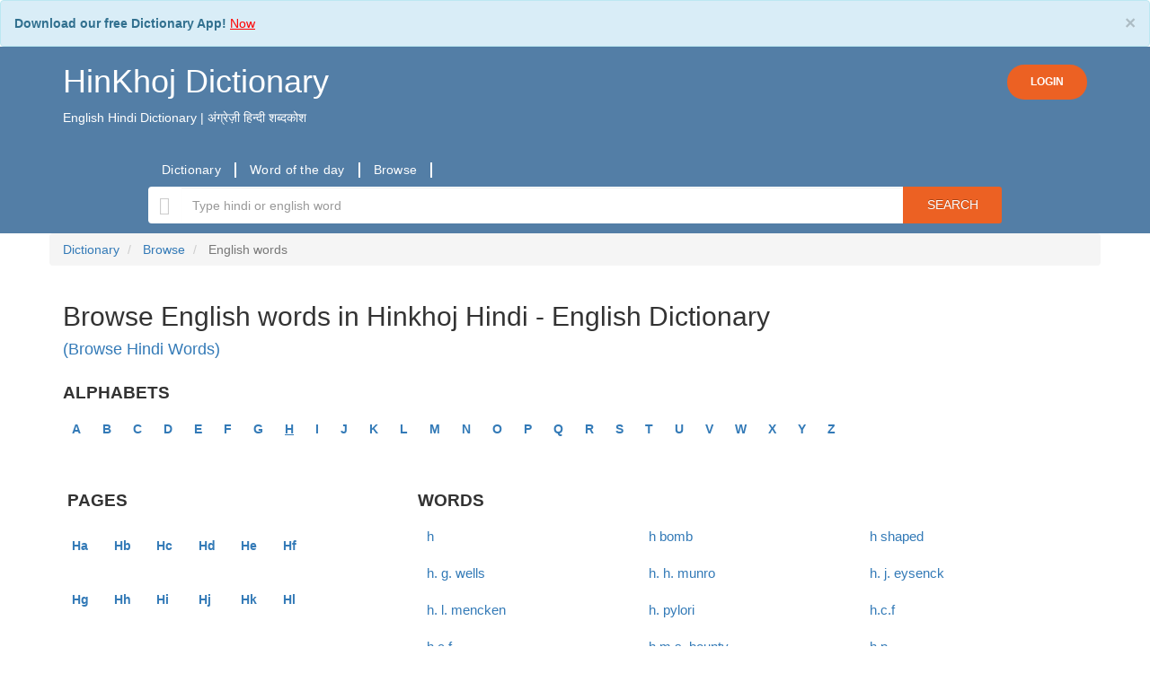

--- FILE ---
content_type: text/html; charset=utf-8
request_url: https://hinkhojdictionary.com/browse/english-hindi/list_h.php
body_size: 10558
content:
<!DOCTYPE html>
<html lang="en" xmlns="http://www.w3.org/1999/xhtml">
<head>
        <!-- Global site tag (gtag.js) - Google Analytics -->
<script async src="https://www.googletagmanager.com/gtag/js?id=UA-173588034-1">
gtag('config', 'AW-610435766');
</script>
<script>
  window.dataLayer = window.dataLayer || [];
  function gtag(){dataLayer.push(arguments);}
  gtag('js', new Date());

  gtag('config', 'UA-173588034-1');
</script>
<style type="text/css">
  .alert-info {
    margin-bottom:0;
}
</style>

        <meta http-equiv="content-type" content="text/html; charset=utf-8" />
        <!--[if IE]><meta http-equiv="X-UA-Compatible" content="IE=edge,chrome=1"><![endif]-->
        <meta name="viewport" content="width=device-width, initial-scale=1.0">
        <meta name="google" value="notranslate">
        <title>Hinkhoj Dictionary - Browse English words starting with h- Page 1</title>

                <meta name="theme-color" content="#000000"/>
                        <link rel="canonical" href="https://hinkhojdictionary.com/browse/english-hindi/list_h.php" />
                <meta name='robots' content='index,follow'>
        
        <meta name="description" content="Browse english words and its hindi meaning starting with letter h. Page 1 " />
        
        <link rel="shortcut icon" href="https://dfkavnh3s7cca.cloudfront.net/favicon.ico" />
        <meta property="fb:app_id" content="109914312399810"/>
        <meta name="author" content="HinkhojDictionary.com">
        <meta name="google-play-app" content="app-id=HinKhoj.Dictionary">
        <meta name="twitter:site" content="@Hinkhoj_Dictnry">
        <meta property="fb:pages" content="100549145081976">
        <link rel="apple-touch-icon" href="https://dfkavnh3s7cca.cloudfront.net/images/app-icon.png">
        
                        
                                                <link rel="stylesheet" type="text/css" href='https://dfkavnh3s7cca.cloudfront.net/css/bootstrap.min.css' />
                        
                
        
        
        <style scoped>
                @font-face {
                        font-family: 'Roboto';
                        font-display: fallback;
                        src: local('Roboto Regular'), local('Roboto-Regular'), url(https://fonts.gstatic.com/s/roboto/v15/Fcx7Wwv8OzT71A3E1XOAjvesZW2xOQ-xsNqO47m55DA.woff2) format('woff2');
                        }
                          body {
                                font-family: 'Roboto', sans-serif;
                          }
        </style>

        <script type="text/javascript" src="https://dfkavnh3s7cca.cloudfront.net/js/jquery-3.5.1.min.js"></script>

        <!--header style begin -->
        <style type="text/css">
                body{
                        overflow-x: hidden !important;
                }
                .background_color {
                        background-color: #ffffff;
                }
                .shrinkheader {
                        /*position: fixed;*/
                        width: 100%;
                        z-index: 1000;
                        top: 0;
                        left: 0;
                        background-color: #537ea6;
                        transition: left .3s ease-in-out;
                }
                .header-top, .brand-name{
                        color: #ffffff !important;
                }
                .brand-name-mob{
                        color: #ffffff !important;
                        font-size: 24px !important;
                }
        </style>
        <!--header style end -->

<style>
        .login-button, .login-button:active, .login-button:focus  {
                background-color: #ec6123;
                color: #fff;
                padding: 10px 25px;
                border-radius: 30px;
                font-size: 12px;
                font-weight: 600;
        }
        #loginModal .modal-content{
                text-align: center !important;
                /*min-height: 350px;*/
                /*padding: 20px 30px;*/
        }
        #loginModal .modal-header{
                border-bottom: none;
        }
        #loginModal .modal-footer{
                color: #bbbbbb;
                text-align: center;
                text-align: -webkit-center;
                text-align: -moz-center;
        }
        .social-buttons{
                text-align: center;
                width: 200px;
                margin: auto;
        }
        .social-buttons a{
                font-size: 16px;
                margin: 10px;
                font-weight: 600;
        }
        #brand_name, #brand_name:hover, #brand_name:focus{
                text-decoration: none;
        }
        a#profile, a#profile:hover{
                text-decoration: none;
        }
        a#logoutButton, a#logoutButton:hover{
                color: #537ea6;
                text-decoration: none;
        }

</style>
</head>
<body class="background_color notranslate" >
<div class="alert alert-info" role="alert" style="margin-bottom: 0px;">
        <button type="button" class="close" data-dismiss="alert">×</button>
        <strong>Download our free Dictionary App!</strong> <a href="https://play.google.com/store/apps/details?id=HinKhoj.Dictionary&utm_source=web&utm_medium=top_banner" target="_blank"><u style="color:red;"> Now </u></a>
</div>
<header class="shrinkheader">
        <div class="container" style="padding-bottom: 10px">
                <div class="header-top">
                        <div style="display: inline-block">
                                                                        <a id="brand_name" href="https://hinkhojdictionary.com"><h1 class="brand-name">HinKhoj Dictionary</h1></a>
                                                                                        <p>English Hindi Dictionary | अंग्रेज़ी हिन्दी शब्दकोश</p>
                                                                                                </div>
                        <div style="display: inline-block; float: right; margin-top: 20px;">
                                                                        <a href="javascript:void(0)" rel="nofollow" class="btn login-button" data-toggle="modal" onclick="show_login_popup()">LOGIN</a>
                                                        </div>
                </div>
        </div>

        <div class="modal fade" id="loginModal" role="dialog">
                <div class="modal-dialog modal-xs">
                        <!-- Modal content-->
                        <div class="modal-content">
                                <div class="modal-header">
                                        <h4 class="modal-title">Login or Register to HinKhoj Dictionary</h4>
                                </div>
                                <div class="modal-body">
                                        <div class="social-buttons">
                                                <p style="margin: 0;"></p>
                                                <a rel="nofollow" href="javascript:void(0);"
                                                   id="google_login" class="login btn btn-gp" style="padding: 10px 0;">
                                                        <img style="height: 34px; width: 100%" src="https://dfkavnh3s7cca.cloudfront.net/images/header/btn_google_signin_dark_focus_web.png" />
                                                </a>
                                        </div>
                                </div>
                                <div class="modal-footer">
                                        <div class="col-md-12">
                                                <p>By proceeding further you agree to HinKhoj Dictionary’s
                                                        <a style="color: #888888;" href="https://hinkhojdictionary.com/privacy-policy.php" target="_blank">Privacy Policy</a>
                                                        and
                                                        <a style="color: #888888;" href="https://hinkhojdictionary.com/terms.php" target="_blank">Term and Conditions</a>.
                                                </p>
                                        </div>
                                </div>
                        </div>
                </div>
        </div>

</header>

<script type="text/javascript">
        function show_login_popup(){
                $("#loginModal").modal("show");
        }
        window.onload = function(){
                $.fn.oauthpopup = function (options) {
                        this.click(function () {
                                options.windowName = options.windowName || 'ConnectWithOAuth';
                                options.windowOptions = options.windowOptions || 'location=0,status=0,width=' + options.width + ',height=' + options.height + ',scrollbars=1';
                                options.callback = options.callback || function () {
                                        window.location.reload();
                                };
                                var that = this;
                                that._oauthWindow = window.open(options.path, options.windowName, options.windowOptions);
                                that._oauthInterval = window.setInterval(function () {
                                        if (that._oauthWindow.closed) {
                                                window.clearInterval(that._oauthInterval);
                                                options.callback();
                                        }
                                }, 10);
                        });
                };
                $.fn.googlelogout = function (options) {
                        options.google_logout = options.google_logout || "true";
                        options.iframe = options.iframe || "ggle_logout";
                        if (this.length && options.google_logout == 'true') {
                                this.after('<iframe name="' + options.iframe + '" id="' + options.iframe + '" style="display:none"></iframe>');
                        }
                        if (options.iframe) {
                                options.iframe = 'iframe#' + options.iframe;
                        } else {
                                options.iframe = 'iframe#ggle_logout';
                        }
                        this.click(function () {
                                if (options.google_logout == 'true') {
                                        $(options.iframe).attr('src', 'https://mail.google.com/mail/u/0/?logout');
                                        var interval = window.setInterval(function () {
                                                $(options.iframe).load(function () {
                                                        window.clearInterval(interval);
                                                        window.location = options.redirect_url;
                                                });
                                        });
                                }
                                else {
                                        window.location = options.redirect_url;
                                }
                        });
                };
                $('#google_login').oauthpopup({
                        path: 'https://hinkhojdictionary.com/login/login.php?google',
                        width: 650,
                        height: 350,
                });
                //For Facebook
                $('#facebook_login').oauthpopup({
                        path: 'https://hinkhojdictionary.com/login/login.php?facebook',
                        width: 600,
                        height: 300,
                });
        };
</script>

<!-- header code -->
<style type="text/css">
    *{
        margin:0;
        padding:0
    }
    .words-pages .page-results {
        padding: 10px;
    }
    .words-pages{
        border-top:1px solid #eee;
        background:#f8f8f8;
        display:inline-block;
        width:100%
    }
    .words-pages .page-links,.words-pages {
        padding:9px
    }
    .words-pages .page-links{
        float:left
    }
    .words-pages .page-links a{
        border:1px solid #ccc;
        padding:4px 7px;
        text-decoration:none;
        color:#000
    }

    .words-pages .page-links b {
        border: 1px solid #ccc;
        padding: 4px 7px;
        text-decoration: none;
        color: #000;
        background: #fff
    }

    .words-pages{
        float:right
    }
    td, th{
        font-family:Arial,Helvetica,sans-serif;
        font-size:12px;
        color:#000
    }
    .browse_page_h2{
        text-transform:uppercase;
        font-size:15px;
        font-weight:bold
    }
    .browse_page_h2_span{
        font-size:19px
    }
    .browse-word{
        padding:5px
    }
    .browse-word > a{
        color:#1a44b2!important;font-size:110%!important
    }
    .browse-word > a:hover, .browse-word > a:focus{
        color:#414141!important
    }
    @media(max-width: 767px){
        .browse_page_h2{
            font-size:12px!important
        }
        .browse-word>a{
            font-size:100%!important
        }
    }
</style>

<style>
    @media (min-width: 651px) {
        .searchBtn{
            overflow: visible;
            border: 0;
            padding: 0;
            cursor: pointer;
            height: 40px;
            width: 110px;
            color: #fff;
            text-transform: uppercase;
            background: #EC6123;
            -moz-border-radius: 0 3px 3px 0;
            -webkit-border-radius: 0 3px 3px 0;
            border-radius: 0 3px 3px 0;
            text-shadow: 0 -1px 0 rgba(0, 0 ,0, .3);
        }
    }
    @media (max-width: 650px) {
        .searchBtn{
            width: 80px !important;
        }
    }
    .searchBox{
        height: 41px;
        margin-left: 0;
        margin-right:0;
    }
    .glyphicon-search {
        border: 0;
        margin: 0;
        top: 0;
        background-color: #fff;
    }
    .search-body{
        background-color: #537ea6;
        padding-bottom: 10px;
        padding-top: 20px;
    }
    .padding_00{
        padding: 0;
    }
    .link-bar, .link-bar-l {
        display: flex;
        align-items: center;
    }
    ul.link-bar-l {
        list-style-type: none;
    }
    .link-bar-l li {
        display: flex;
        position: relative;
        align-items: center;
    }
    .link-bar-l .nav-link, .link-bar-l a {
        border-right: 2px solid #ffffff;
        padding: 0 15px;
        text-decoration: none;
        cursor: pointer;
        font-family: Open Sans,Helvetica,Arial,sans-serif;
        font-size: 14px;
        line-height: 17px;
        letter-spacing: .3px;
        font-weight: 400;
        color: #fff;
        height: 100%;
        vertical-align: baseline;
    }
    .heading-page{
        font-size: 30px;
    }
    @media(max-width: 767px) {
        .heading-page{
            font-size: 22px;
        }
    }
</style>

<div class="search-body">
    <div class="container">
        <div class="padding_00 col-md-10 col-md-offset-1 col-sm-12 col-xs-12">
                        <div class="link-bar">
                <ul class="padding_00 link-bar-l">
                    <li>
                        <a href="https://hinkhojdictionary.com/">Dictionary</a>
                    </li>
                    <li>
                        <a href="https://hinkhojdictionary.com/word-of-the-day.php">Word of the day</a>
                    </li>
                    <li>
                        <a href="https://hinkhojdictionary.com/browse/english-hindi">Browse</a>
                    </li>
                </ul>
            </div>
                    </div>

        <div id="sticky">
            <form name="searchForm" action="https://hinkhojdictionary.com/search-word.php?lang=en" id="cse-search-box" onsubmit="return homesubmit()">
                <div class="input-group col-md-10 col-md-offset-1 col-sm-12 col-xs-12">
                    <span class="input-group-addon glyphicon glyphicon-search" style="font-size: 20px;color: #ccc;"></span>
                    <input type="text" class="form-control searchBox" list="wordlist"
                           id="sib" type="text" name="word" placeholder="Type hindi or english word"
                           data-navigate=".downloadText" autocomplete="off" style="border: 1px solid #fff;"/>
                    <input type="hidden" name="ie" value="UTF-8" />
                    <span class="input-group-addon searchBtn" onclick="searchForm.submit()">Search </span>
                </div>
                <div class="col-md-10 col-md-offset-1 col-sm-12 col-xs-12" style="padding: 0;">
                    <div id="acWords" style="display:none; position: absolute; width: inherit; max-height: 300px; z-index: 9999;">

                    </div>
                </div>
                <datalist id="wordlist">  </datalist>
            </form>
        </div>
    </div>
</div>

<div> <!--main div-->
    <div class="container">
        <div class="row">
            <ol class="breadcrumb" itemscope itemtype="http://schema.org/BreadcrumbList">

                <li itemprop="itemListElement" itemscope
                    itemtype="http://schema.org/ListItem">
                    <a href="https://hinkhojdictionary.com/" itemprop="item" title="Hinkhoj Dictionary">
                        <span itemprop="name">Dictionary</span>
                        <meta itemprop="position" content="1" />
                    </a>
                </li>
                <li itemprop="itemListElement" itemscope
                    itemtype="http://schema.org/ListItem">
                    <a href="https://hinkhojdictionary.com/browse/english-hindi" itemprop="item" title="Browse">
                        <span itemprop="name">Browse</span>
                        <meta itemprop="position" content="2" />
                    </a>
                </li>
                <li itemprop="itemListElement" itemscope
                    itemtype="http://schema.org/ListItem" class="active">
                    <span itemprop="name">English words</span>
                    <meta itemprop="position" content="3" />
                </li>
            </ol>
        </div>
        <div class="row" style="margin: 0">
            <div class="col-12">
                <h1 class="heading-page">Browse English words in Hinkhoj Hindi - English Dictionary</h1>
                <h4><a href="https://hinkhojdictionary.com/browse/hindi-english">(Browse Hindi Words)</a></h4>
            </div>
        </div>

        <h2 class="browse_page_h2"><span class='browse_page_h2_span'>Alphabets</span></h2>
        <div class="row" style="margin: 0;">
            <div class="col-12">
                <a style='display:inline-block; padding:5px; margin:5px; font-weight:bold;' href='https://hinkhojdictionary.com/browse/english-hindi/list_a.php'>A</a>&nbsp;<a style='display:inline-block; padding:5px; margin:5px; font-weight:bold;' href='https://hinkhojdictionary.com/browse/english-hindi/list_b.php'>B</a>&nbsp;<a style='display:inline-block; padding:5px; margin:5px; font-weight:bold;' href='https://hinkhojdictionary.com/browse/english-hindi/list_c.php'>C</a>&nbsp;<a style='display:inline-block; padding:5px; margin:5px; font-weight:bold;' href='https://hinkhojdictionary.com/browse/english-hindi/list_d.php'>D</a>&nbsp;<a style='display:inline-block; padding:5px; margin:5px; font-weight:bold;' href='https://hinkhojdictionary.com/browse/english-hindi/list_e.php'>E</a>&nbsp;<a style='display:inline-block; padding:5px; margin:5px; font-weight:bold;' href='https://hinkhojdictionary.com/browse/english-hindi/list_f.php'>F</a>&nbsp;<a style='display:inline-block; padding:5px; margin:5px; font-weight:bold;' href='https://hinkhojdictionary.com/browse/english-hindi/list_g.php'>G</a>&nbsp;<a style='display:inline-block; padding:5px; margin:5px; font-weight:bold; text-decoration: underline;' href='https://hinkhojdictionary.com/browse/english-hindi/list_h.php'>H</a>&nbsp;<a style='display:inline-block; padding:5px; margin:5px; font-weight:bold;' href='https://hinkhojdictionary.com/browse/english-hindi/list_i.php'>I</a>&nbsp;<a style='display:inline-block; padding:5px; margin:5px; font-weight:bold;' href='https://hinkhojdictionary.com/browse/english-hindi/list_j.php'>J</a>&nbsp;<a style='display:inline-block; padding:5px; margin:5px; font-weight:bold;' href='https://hinkhojdictionary.com/browse/english-hindi/list_k.php'>K</a>&nbsp;<a style='display:inline-block; padding:5px; margin:5px; font-weight:bold;' href='https://hinkhojdictionary.com/browse/english-hindi/list_l.php'>L</a>&nbsp;<a style='display:inline-block; padding:5px; margin:5px; font-weight:bold;' href='https://hinkhojdictionary.com/browse/english-hindi/list_m.php'>M</a>&nbsp;<a style='display:inline-block; padding:5px; margin:5px; font-weight:bold;' href='https://hinkhojdictionary.com/browse/english-hindi/list_n.php'>N</a>&nbsp;<a style='display:inline-block; padding:5px; margin:5px; font-weight:bold;' href='https://hinkhojdictionary.com/browse/english-hindi/list_o.php'>O</a>&nbsp;<a style='display:inline-block; padding:5px; margin:5px; font-weight:bold;' href='https://hinkhojdictionary.com/browse/english-hindi/list_p.php'>P</a>&nbsp;<a style='display:inline-block; padding:5px; margin:5px; font-weight:bold;' href='https://hinkhojdictionary.com/browse/english-hindi/list_q.php'>Q</a>&nbsp;<a style='display:inline-block; padding:5px; margin:5px; font-weight:bold;' href='https://hinkhojdictionary.com/browse/english-hindi/list_r.php'>R</a>&nbsp;<a style='display:inline-block; padding:5px; margin:5px; font-weight:bold;' href='https://hinkhojdictionary.com/browse/english-hindi/list_s.php'>S</a>&nbsp;<a style='display:inline-block; padding:5px; margin:5px; font-weight:bold;' href='https://hinkhojdictionary.com/browse/english-hindi/list_t.php'>T</a>&nbsp;<a style='display:inline-block; padding:5px; margin:5px; font-weight:bold;' href='https://hinkhojdictionary.com/browse/english-hindi/list_u.php'>U</a>&nbsp;<a style='display:inline-block; padding:5px; margin:5px; font-weight:bold;' href='https://hinkhojdictionary.com/browse/english-hindi/list_v.php'>V</a>&nbsp;<a style='display:inline-block; padding:5px; margin:5px; font-weight:bold;' href='https://hinkhojdictionary.com/browse/english-hindi/list_w.php'>W</a>&nbsp;<a style='display:inline-block; padding:5px; margin:5px; font-weight:bold;' href='https://hinkhojdictionary.com/browse/english-hindi/list_x.php'>X</a>&nbsp;<a style='display:inline-block; padding:5px; margin:5px; font-weight:bold;' href='https://hinkhojdictionary.com/browse/english-hindi/list_y.php'>Y</a>&nbsp;<a style='display:inline-block; padding:5px; margin:5px; font-weight:bold;' href='https://hinkhojdictionary.com/browse/english-hindi/list_z.php'>Z</a>&nbsp;            </div>
        </div>

        <div class="row" style="margin-top:10px;"><!-- start parent row div -->
            <div class="col-md-3 col-sm-4 col-xs-12">
                <div class="row" style="padding: 20px;background-color: #fff;">
                    <h2 class="browse_page_h2">
                        <span class='browse_page_h2_span'>Pages</span>
                    </h2>
                        <div class="row">
                        <div class='col-md-2 col-sm-3 col-xs-4' style='padding:20px;font-weight:bold;'><a href='https://hinkhojdictionary.com/browse/english-hindi/list_h_a.php'>Ha</a></div><div class='col-md-2 col-sm-3 col-xs-4' style='padding:20px;font-weight:bold;'><a href='https://hinkhojdictionary.com/browse/english-hindi/list_h_b.php'>Hb</a></div><div class='col-md-2 col-sm-3 col-xs-4' style='padding:20px;font-weight:bold;'><a href='https://hinkhojdictionary.com/browse/english-hindi/list_h_c.php'>Hc</a></div><div class='col-md-2 col-sm-3 col-xs-4' style='padding:20px;font-weight:bold;'><a href='https://hinkhojdictionary.com/browse/english-hindi/list_h_d.php'>Hd</a></div><div class='col-md-2 col-sm-3 col-xs-4' style='padding:20px;font-weight:bold;'><a href='https://hinkhojdictionary.com/browse/english-hindi/list_h_e.php'>He</a></div><div class='col-md-2 col-sm-3 col-xs-4' style='padding:20px;font-weight:bold;'><a href='https://hinkhojdictionary.com/browse/english-hindi/list_h_f.php'>Hf</a></div><div class='col-md-2 col-sm-3 col-xs-4' style='padding:20px;font-weight:bold;'><a href='https://hinkhojdictionary.com/browse/english-hindi/list_h_g.php'>Hg</a></div><div class='col-md-2 col-sm-3 col-xs-4' style='padding:20px;font-weight:bold;'><a href='https://hinkhojdictionary.com/browse/english-hindi/list_h_h.php'>Hh</a></div><div class='col-md-2 col-sm-3 col-xs-4' style='padding:20px;font-weight:bold;'><a href='https://hinkhojdictionary.com/browse/english-hindi/list_h_i.php'>Hi</a></div><div class='col-md-2 col-sm-3 col-xs-4' style='padding:20px;font-weight:bold;'><a href='https://hinkhojdictionary.com/browse/english-hindi/list_h_j.php'>Hj</a></div><div class='col-md-2 col-sm-3 col-xs-4' style='padding:20px;font-weight:bold;'><a href='https://hinkhojdictionary.com/browse/english-hindi/list_h_k.php'>Hk</a></div><div class='col-md-2 col-sm-3 col-xs-4' style='padding:20px;font-weight:bold;'><a href='https://hinkhojdictionary.com/browse/english-hindi/list_h_l.php'>Hl</a></div><div class='col-md-2 col-sm-3 col-xs-4' style='padding:20px;font-weight:bold;'><a href='https://hinkhojdictionary.com/browse/english-hindi/list_h_m.php'>Hm</a></div><div class='col-md-2 col-sm-3 col-xs-4' style='padding:20px;font-weight:bold;'><a href='https://hinkhojdictionary.com/browse/english-hindi/list_h_n.php'>Hn</a></div><div class='col-md-2 col-sm-3 col-xs-4' style='padding:20px;font-weight:bold;'><a href='https://hinkhojdictionary.com/browse/english-hindi/list_h_o.php'>Ho</a></div><div class='col-md-2 col-sm-3 col-xs-4' style='padding:20px;font-weight:bold;'><a href='https://hinkhojdictionary.com/browse/english-hindi/list_h_p.php'>Hp</a></div><div class='col-md-2 col-sm-3 col-xs-4' style='padding:20px;font-weight:bold;'><a href='https://hinkhojdictionary.com/browse/english-hindi/list_h_q.php'>Hq</a></div><div class='col-md-2 col-sm-3 col-xs-4' style='padding:20px;font-weight:bold;'><a href='https://hinkhojdictionary.com/browse/english-hindi/list_h_r.php'>Hr</a></div><div class='col-md-2 col-sm-3 col-xs-4' style='padding:20px;font-weight:bold;'><a href='https://hinkhojdictionary.com/browse/english-hindi/list_h_s.php'>Hs</a></div><div class='col-md-2 col-sm-3 col-xs-4' style='padding:20px;font-weight:bold;'><a href='https://hinkhojdictionary.com/browse/english-hindi/list_h_t.php'>Ht</a></div><div class='col-md-2 col-sm-3 col-xs-4' style='padding:20px;font-weight:bold;'><a href='https://hinkhojdictionary.com/browse/english-hindi/list_h_u.php'>Hu</a></div><div class='col-md-2 col-sm-3 col-xs-4' style='padding:20px;font-weight:bold;'><a href='https://hinkhojdictionary.com/browse/english-hindi/list_h_v.php'>Hv</a></div><div class='col-md-2 col-sm-3 col-xs-4' style='padding:20px;font-weight:bold;'><a href='https://hinkhojdictionary.com/browse/english-hindi/list_h_w.php'>Hw</a></div><div class='col-md-2 col-sm-3 col-xs-4' style='padding:20px;font-weight:bold;'><a href='https://hinkhojdictionary.com/browse/english-hindi/list_h_x.php'>Hx</a></div><div class='col-md-2 col-sm-3 col-xs-4' style='padding:20px;font-weight:bold;'><a href='https://hinkhojdictionary.com/browse/english-hindi/list_h_y.php'>Hy</a></div><div class='col-md-2 col-sm-3 col-xs-4' style='padding:20px;font-weight:bold;'><a href='https://hinkhojdictionary.com/browse/english-hindi/list_h_z.php'>Hz</a></div>                    </div>
                </div>
            </div>
            <div class="col-md-1 hidden-sm"></div>
            <div class="col-md-8 col-sm-8 col-xs-12">
                <div class="row" style="padding: 20px;background-color: #fff;">
                    <h2 class="browse_page_h2">
                        <span class='browse_page_h2_span'>Words</span></h2>
                    
                                <div class="col-lg-4 col-md-4 col-sm-4 col-xs-6" style="font-size: 15px;padding: 10px;">
                                    <a target="_blank" title="h meaning in hindi" href="https://hinkhojdictionary.com/english-hindi/h-meaning-in-hindi">h</a>
                                </div>

                                
                                <div class="col-lg-4 col-md-4 col-sm-4 col-xs-6" style="font-size: 15px;padding: 10px;">
                                    <a target="_blank" title="h bomb meaning in hindi" href="https://hinkhojdictionary.com/english-hindi/h bomb-meaning-in-hindi">h bomb</a>
                                </div>

                                
                                <div class="col-lg-4 col-md-4 col-sm-4 col-xs-6" style="font-size: 15px;padding: 10px;">
                                    <a target="_blank" title="h shaped meaning in hindi" href="https://hinkhojdictionary.com/english-hindi/h shaped-meaning-in-hindi">h shaped</a>
                                </div>

                                
                                <div class="col-lg-4 col-md-4 col-sm-4 col-xs-6" style="font-size: 15px;padding: 10px;">
                                    <a target="_blank" title="h. g. wells meaning in hindi" href="https://hinkhojdictionary.com/english-hindi/h. g. wells-meaning-in-hindi">h. g. wells</a>
                                </div>

                                
                                <div class="col-lg-4 col-md-4 col-sm-4 col-xs-6" style="font-size: 15px;padding: 10px;">
                                    <a target="_blank" title="h. h. munro meaning in hindi" href="https://hinkhojdictionary.com/english-hindi/h. h. munro-meaning-in-hindi">h. h. munro</a>
                                </div>

                                
                                <div class="col-lg-4 col-md-4 col-sm-4 col-xs-6" style="font-size: 15px;padding: 10px;">
                                    <a target="_blank" title="h. j. eysenck meaning in hindi" href="https://hinkhojdictionary.com/english-hindi/h. j. eysenck-meaning-in-hindi">h. j. eysenck</a>
                                </div>

                                
                                <div class="col-lg-4 col-md-4 col-sm-4 col-xs-6" style="font-size: 15px;padding: 10px;">
                                    <a target="_blank" title="h. l. mencken meaning in hindi" href="https://hinkhojdictionary.com/english-hindi/h. l. mencken-meaning-in-hindi">h. l. mencken</a>
                                </div>

                                
                                <div class="col-lg-4 col-md-4 col-sm-4 col-xs-6" style="font-size: 15px;padding: 10px;">
                                    <a target="_blank" title="h. pylori meaning in hindi" href="https://hinkhojdictionary.com/english-hindi/h. pylori-meaning-in-hindi">h. pylori</a>
                                </div>

                                
                                <div class="col-lg-4 col-md-4 col-sm-4 col-xs-6" style="font-size: 15px;padding: 10px;">
                                    <a target="_blank" title="h.c.f meaning in hindi" href="https://hinkhojdictionary.com/english-hindi/h.c.f-meaning-in-hindi">h.c.f</a>
                                </div>

                                
                                <div class="col-lg-4 col-md-4 col-sm-4 col-xs-6" style="font-size: 15px;padding: 10px;">
                                    <a target="_blank" title="h.c.f. meaning in hindi" href="https://hinkhojdictionary.com/english-hindi/h.c.f.-meaning-in-hindi">h.c.f.</a>
                                </div>

                                
                                <div class="col-lg-4 col-md-4 col-sm-4 col-xs-6" style="font-size: 15px;padding: 10px;">
                                    <a target="_blank" title="h.m.s. bounty meaning in hindi" href="https://hinkhojdictionary.com/english-hindi/h.m.s. bounty-meaning-in-hindi">h.m.s. bounty</a>
                                </div>

                                
                                <div class="col-lg-4 col-md-4 col-sm-4 col-xs-6" style="font-size: 15px;padding: 10px;">
                                    <a target="_blank" title="h.p. meaning in hindi" href="https://hinkhojdictionary.com/english-hindi/h.p.-meaning-in-hindi">h.p.</a>
                                </div>

                                
                                <div class="col-lg-4 col-md-4 col-sm-4 col-xs-6" style="font-size: 15px;padding: 10px;">
                                    <a target="_blank" title="h2o meaning in hindi" href="https://hinkhojdictionary.com/english-hindi/h2o-meaning-in-hindi">h2o</a>
                                </div>

                                
                                <div class="col-lg-4 col-md-4 col-sm-4 col-xs-6" style="font-size: 15px;padding: 10px;">
                                    <a target="_blank" title="ha meaning in hindi" href="https://hinkhojdictionary.com/english-hindi/ha-meaning-in-hindi">ha</a>
                                </div>

                                
                                <div class="col-lg-4 col-md-4 col-sm-4 col-xs-6" style="font-size: 15px;padding: 10px;">
                                    <a target="_blank" title="ha ha meaning in hindi" href="https://hinkhojdictionary.com/english-hindi/ha ha-meaning-in-hindi">ha ha</a>
                                </div>

                                
                                <div class="col-lg-4 col-md-4 col-sm-4 col-xs-6" style="font-size: 15px;padding: 10px;">
                                    <a target="_blank" title="ha-ha meaning in hindi" href="https://hinkhojdictionary.com/english-hindi/ha-ha-meaning-in-hindi">ha-ha</a>
                                </div>

                                
                                <div class="col-lg-4 col-md-4 col-sm-4 col-xs-6" style="font-size: 15px;padding: 10px;">
                                    <a target="_blank" title="haa meaning in hindi" href="https://hinkhojdictionary.com/english-hindi/haa-meaning-in-hindi">haa</a>
                                </div>

                                
                                <div class="col-lg-4 col-md-4 col-sm-4 col-xs-6" style="font-size: 15px;padding: 10px;">
                                    <a target="_blank" title="haaf meaning in hindi" href="https://hinkhojdictionary.com/english-hindi/haaf-meaning-in-hindi">haaf</a>
                                </div>

                                
                                <div class="col-lg-4 col-md-4 col-sm-4 col-xs-6" style="font-size: 15px;padding: 10px;">
                                    <a target="_blank" title="haag meaning in hindi" href="https://hinkhojdictionary.com/english-hindi/haag-meaning-in-hindi">haag</a>
                                </div>

                                
                                <div class="col-lg-4 col-md-4 col-sm-4 col-xs-6" style="font-size: 15px;padding: 10px;">
                                    <a target="_blank" title="haarlem meaning in hindi" href="https://hinkhojdictionary.com/english-hindi/haarlem-meaning-in-hindi">haarlem</a>
                                </div>

                                
                                <div class="col-lg-4 col-md-4 col-sm-4 col-xs-6" style="font-size: 15px;padding: 10px;">
                                    <a target="_blank" title="haarlemmermeer meaning in hindi" href="https://hinkhojdictionary.com/english-hindi/haarlemmermeer-meaning-in-hindi">haarlemmermeer</a>
                                </div>

                                
                                <div class="col-lg-4 col-md-4 col-sm-4 col-xs-6" style="font-size: 15px;padding: 10px;">
                                    <a target="_blank" title="haart meaning in hindi" href="https://hinkhojdictionary.com/english-hindi/haart-meaning-in-hindi">haart</a>
                                </div>

                                
                                <div class="col-lg-4 col-md-4 col-sm-4 col-xs-6" style="font-size: 15px;padding: 10px;">
                                    <a target="_blank" title="haas meaning in hindi" href="https://hinkhojdictionary.com/english-hindi/haas-meaning-in-hindi">haas</a>
                                </div>

                                
                                <div class="col-lg-4 col-md-4 col-sm-4 col-xs-6" style="font-size: 15px;padding: 10px;">
                                    <a target="_blank" title="haastia meaning in hindi" href="https://hinkhojdictionary.com/english-hindi/haastia-meaning-in-hindi">haastia</a>
                                </div>

                                
                                <div class="col-lg-4 col-md-4 col-sm-4 col-xs-6" style="font-size: 15px;padding: 10px;">
                                    <a target="_blank" title="haastia pulvinaris meaning in hindi" href="https://hinkhojdictionary.com/english-hindi/haastia pulvinaris-meaning-in-hindi">haastia pulvinaris</a>
                                </div>

                                
                                <div class="col-lg-4 col-md-4 col-sm-4 col-xs-6" style="font-size: 15px;padding: 10px;">
                                    <a target="_blank" title="hab meaning in hindi" href="https://hinkhojdictionary.com/english-hindi/hab-meaning-in-hindi">hab</a>
                                </div>

                                
                                <div class="col-lg-4 col-md-4 col-sm-4 col-xs-6" style="font-size: 15px;padding: 10px;">
                                    <a target="_blank" title="habacuc meaning in hindi" href="https://hinkhojdictionary.com/english-hindi/habacuc-meaning-in-hindi">habacuc</a>
                                </div>

                                
                                <div class="col-lg-4 col-md-4 col-sm-4 col-xs-6" style="font-size: 15px;padding: 10px;">
                                    <a target="_blank" title="habakkuk meaning in hindi" href="https://hinkhojdictionary.com/english-hindi/habakkuk-meaning-in-hindi">habakkuk</a>
                                </div>

                                
                                <div class="col-lg-4 col-md-4 col-sm-4 col-xs-6" style="font-size: 15px;padding: 10px;">
                                    <a target="_blank" title="habana meaning in hindi" href="https://hinkhojdictionary.com/english-hindi/habana-meaning-in-hindi">habana</a>
                                </div>

                                
                                <div class="col-lg-4 col-md-4 col-sm-4 col-xs-6" style="font-size: 15px;padding: 10px;">
                                    <a target="_blank" title="habanera meaning in hindi" href="https://hinkhojdictionary.com/english-hindi/habanera-meaning-in-hindi">habanera</a>
                                </div>

                                
                                <div class="col-lg-4 col-md-4 col-sm-4 col-xs-6" style="font-size: 15px;padding: 10px;">
                                    <a target="_blank" title="habaneros meaning in hindi" href="https://hinkhojdictionary.com/english-hindi/habaneros-meaning-in-hindi">habaneros</a>
                                </div>

                                
                                <div class="col-lg-4 col-md-4 col-sm-4 col-xs-6" style="font-size: 15px;padding: 10px;">
                                    <a target="_blank" title="habdabs meaning in hindi" href="https://hinkhojdictionary.com/english-hindi/habdabs-meaning-in-hindi">habdabs</a>
                                </div>

                                
                                <div class="col-lg-4 col-md-4 col-sm-4 col-xs-6" style="font-size: 15px;padding: 10px;">
                                    <a target="_blank" title="habeas 
corpus meaning in hindi" href="https://hinkhojdictionary.com/english-hindi/habeas 
corpus-meaning-in-hindi">habeas 
corpus</a>
                                </div>

                                
                                <div class="col-lg-4 col-md-4 col-sm-4 col-xs-6" style="font-size: 15px;padding: 10px;">
                                    <a target="_blank" title="habeas corpus meaning in hindi" href="https://hinkhojdictionary.com/english-hindi/habeas corpus-meaning-in-hindi">habeas corpus</a>
                                </div>

                                
                                <div class="col-lg-4 col-md-4 col-sm-4 col-xs-6" style="font-size: 15px;padding: 10px;">
                                    <a target="_blank" title="habenaria meaning in hindi" href="https://hinkhojdictionary.com/english-hindi/habenaria-meaning-in-hindi">habenaria</a>
                                </div>

                                
                                <div class="col-lg-4 col-md-4 col-sm-4 col-xs-6" style="font-size: 15px;padding: 10px;">
                                    <a target="_blank" title="habenaria albiflora meaning in hindi" href="https://hinkhojdictionary.com/english-hindi/habenaria albiflora-meaning-in-hindi">habenaria albiflora</a>
                                </div>

                                
                                <div class="col-lg-4 col-md-4 col-sm-4 col-xs-6" style="font-size: 15px;padding: 10px;">
                                    <a target="_blank" title="habenaria bifolia meaning in hindi" href="https://hinkhojdictionary.com/english-hindi/habenaria bifolia-meaning-in-hindi">habenaria bifolia</a>
                                </div>

                                
                                <div class="col-lg-4 col-md-4 col-sm-4 col-xs-6" style="font-size: 15px;padding: 10px;">
                                    <a target="_blank" title="habenaria chlorantha meaning in hindi" href="https://hinkhojdictionary.com/english-hindi/habenaria chlorantha-meaning-in-hindi">habenaria chlorantha</a>
                                </div>

                                
                                <div class="col-lg-4 col-md-4 col-sm-4 col-xs-6" style="font-size: 15px;padding: 10px;">
                                    <a target="_blank" title="habenaria dilatata meaning in hindi" href="https://hinkhojdictionary.com/english-hindi/habenaria dilatata-meaning-in-hindi">habenaria dilatata</a>
                                </div>

                                
                                <div class="col-lg-4 col-md-4 col-sm-4 col-xs-6" style="font-size: 15px;padding: 10px;">
                                    <a target="_blank" title="habenaria elegans meaning in hindi" href="https://hinkhojdictionary.com/english-hindi/habenaria elegans-meaning-in-hindi">habenaria elegans</a>
                                </div>

                                
                                <div class="col-lg-4 col-md-4 col-sm-4 col-xs-6" style="font-size: 15px;padding: 10px;">
                                    <a target="_blank" title="habenaria fimbriata meaning in hindi" href="https://hinkhojdictionary.com/english-hindi/habenaria fimbriata-meaning-in-hindi">habenaria fimbriata</a>
                                </div>

                                
                                <div class="col-lg-4 col-md-4 col-sm-4 col-xs-6" style="font-size: 15px;padding: 10px;">
                                    <a target="_blank" title="habenaria greenei meaning in hindi" href="https://hinkhojdictionary.com/english-hindi/habenaria greenei-meaning-in-hindi">habenaria greenei</a>
                                </div>

                                
                                <div class="col-lg-4 col-md-4 col-sm-4 col-xs-6" style="font-size: 15px;padding: 10px;">
                                    <a target="_blank" title="habenaria hookeri meaning in hindi" href="https://hinkhojdictionary.com/english-hindi/habenaria hookeri-meaning-in-hindi">habenaria hookeri</a>
                                </div>

                                
                                <div class="col-lg-4 col-md-4 col-sm-4 col-xs-6" style="font-size: 15px;padding: 10px;">
                                    <a target="_blank" title="habenaria lacera meaning in hindi" href="https://hinkhojdictionary.com/english-hindi/habenaria lacera-meaning-in-hindi">habenaria lacera</a>
                                </div>

                                
                                <div class="col-lg-4 col-md-4 col-sm-4 col-xs-6" style="font-size: 15px;padding: 10px;">
                                    <a target="_blank" title="habenaria leucophaea meaning in hindi" href="https://hinkhojdictionary.com/english-hindi/habenaria leucophaea-meaning-in-hindi">habenaria leucophaea</a>
                                </div>

                                
                                <div class="col-lg-4 col-md-4 col-sm-4 col-xs-6" style="font-size: 15px;padding: 10px;">
                                    <a target="_blank" title="habenaria nivea meaning in hindi" href="https://hinkhojdictionary.com/english-hindi/habenaria nivea-meaning-in-hindi">habenaria nivea</a>
                                </div>

                                
                                <div class="col-lg-4 col-md-4 col-sm-4 col-xs-6" style="font-size: 15px;padding: 10px;">
                                    <a target="_blank" title="habenaria orbiculata meaning in hindi" href="https://hinkhojdictionary.com/english-hindi/habenaria orbiculata-meaning-in-hindi">habenaria orbiculata</a>
                                </div>

                                
                                <div class="col-lg-4 col-md-4 col-sm-4 col-xs-6" style="font-size: 15px;padding: 10px;">
                                    <a target="_blank" title="habenaria peramoena meaning in hindi" href="https://hinkhojdictionary.com/english-hindi/habenaria peramoena-meaning-in-hindi">habenaria peramoena</a>
                                </div>

                                
                                <div class="col-lg-4 col-md-4 col-sm-4 col-xs-6" style="font-size: 15px;padding: 10px;">
                                    <a target="_blank" title="habenaria psycodes meaning in hindi" href="https://hinkhojdictionary.com/english-hindi/habenaria psycodes-meaning-in-hindi">habenaria psycodes</a>
                                </div>

                                
                                <div class="col-lg-4 col-md-4 col-sm-4 col-xs-6" style="font-size: 15px;padding: 10px;">
                                    <a target="_blank" title="habenaria unalascensis meaning in hindi" href="https://hinkhojdictionary.com/english-hindi/habenaria unalascensis-meaning-in-hindi">habenaria unalascensis</a>
                                </div>

                                
                </div>
                <div class="row">
                    <div class="words-pages"><div class="page-links"> <b>1</b>  <a href="https://hinkhojdictionary.com/browse/english-hindi/list_h.php?page=2">2</a>  <a href="https://hinkhojdictionary.com/browse/english-hindi/list_h.php?page=3">3</a>  <a href="https://hinkhojdictionary.com/browse/english-hindi/list_h.php?page=4">4</a>  <a href="https://hinkhojdictionary.com/browse/english-hindi/list_h.php?page=5">5</a>  <a href="https://hinkhojdictionary.com/browse/english-hindi/list_h.php?page=6">6</a>  <a href="https://hinkhojdictionary.com/browse/english-hindi/list_h.php?page=7">7</a>  ....  <a href="https://hinkhojdictionary.com/browse/english-hindi/list_h.php?page=2">&gt;</a> <a href="https://hinkhojdictionary.com/browse/english-hindi/list_h.php?page=195">&gt;|</a> </div><div class="page-results">Showing 1 to 50 of 9748 (195 Pages)</div></div>
                </div></div>


                </div>
            </div>
        </div><!-- end parent row div -->
    </div>
</div><!-- end main div -->
<style>
    #acWords{
        border: 1px solid #999;
        background: #fff;
        overflow: auto;
        text-align: left;
    }
    .ac-word{
        padding: 5px 10px;
        margin: 3px;
        white-space: nowrap;
        overflow: hidden;
    }
    .ac-word:hover{
        background-color: #f4f3f3;
    }

</style>
<script type="text/javascript">
    $(document).on('input','#sib',function(e){
        let w = $("#sib").val();
        let len = w.length;
        if( len >= 1 ){
            window.suggestions = window.suggestions || { };
            if(window.suggestions[w]){
                let words = window.suggestions[w];
                words = words.map(function (item, index) {
                    return `<div class='ac-word' data-index=${index}>${item}</div>`;
                });
                $("#acWords").html(words).css("display","block");
                $('.ac-word').click(function () {
                    const acWord = $(this).html();
                    $("#sib").val(acWord);
                    $('#cse-search-box').submit();
                });
            }else{
                $.ajax({
                    type:"GET",
                    url:'https://hinkhojdictionary.com/autocomplete.php',
                    datatype:'json',
                    data:'w='+w,
                    error:function(data){
                        // alert(data.error);
                    },
                    success:function(data){
                        let words = data['autoComp'];
                        window.suggestions[w] = words;
                        words = words.map(function (item, index) {
                            return `<div class='ac-word' data-index=${index}>${item}</div>`;
                        });
                        $("#acWords").html(words).css("display","block");
                        $('.ac-word').click(function () {
                            const acWord = $(this).html();
                            $("#sib").val(acWord);
                            $('#cse-search-box').submit();
                            $("#acWords").html("").css("display","none");
                        });
                    }
                });
            }
        }else{
            $("#acWords").html("").css("display","none");
        }
    });
</script>
<script type="text/javascript">
(function(w){
	"use strict";
	var loadCSS = function( href, before, media ){
		var doc = w.document;
		var ss = doc.createElement( "link" );
		var ref;
		if( before ){
			ref = before;
		}
		else {
			var refs = ( doc.body || doc.getElementsByTagName( "head" )[ 0 ] ).childNodes;
			ref = refs[ refs.length - 1];
		}

		var sheets = doc.styleSheets;
		ss.rel = "stylesheet";
		ss.href = href;
		ss.media = "only x";
		ref.parentNode.insertBefore( ss, ( before ? ref : ref.nextSibling ) );
		var onloadcssdefined = function( cb ){
			var resolvedHref = ss.href;
			var i = sheets.length;
			while( i-- ){
				if( sheets[ i ].href === resolvedHref ){
					return cb();
				}
			}
			setTimeout(function() {
				onloadcssdefined( cb );
			});
		};
		ss.onloadcssdefined = onloadcssdefined;
		onloadcssdefined(function() {
			ss.media = media || "all";
		});
		return ss;
	};
	if( typeof module !== "undefined" ){
		module.exports = loadCSS;
	}
	else {
		w.loadCSS = loadCSS;
	}
}( typeof global !== "undefined" ? global : this ));
</script>
<script async src="https://dfkavnh3s7cca.cloudfront.net/js/validation/jquery.validate.min.js" >
  </script>
<script async src="https://dfkavnh3s7cca.cloudfront.net/js/bootstrap.min.js"></script>

<script type="text/javascript">
function getCookie(cname) {
    let name = cname + "=";
    let ca = document.cookie.split(';');
    for(let i=0; i<ca.length; i++) {
        let c = ca[i];
        while (c.charAt(0)===' ') c = c.substring(1);
        if (c.indexOf(name) !== -1) return c.substring(name.length,c.length);
    }
    return "";
}

function setCookie(cname, cvalue, exdays) {
    let d = new Date();
    d.setTime(d.getTime() + (exdays*24*60*60*1000));
    let expires = "expires="+d.toGMTString();
    document.cookie = cname + "=" + cvalue + "; " + expires;
}
</script>

<style>
  .footer {
    color: #d9d9d9;
    background-color: #353d44;
    border-top: 2px solid #444;
    padding: 12px 0 0 0;
  }
  .footer-menu{
    margin: 0;
  }
  .footer-menu a{
    color: #ffffff;
  }
  .footer a:hover {
    color: #ffffff;
    text-decoration: none;
  }

  .left-menu{
    padding: 0;
    text-align: left;
    font-size: 16px;
    font-family: Arial,sans-serif;
  }
  .left-menu ul{
    margin: 0;
    padding: 0;
    list-style: none;
  }
  .left-menu-li{
    margin: 5px 0;
  }
  .right-menu{
    padding: 0;
    text-align: right;
  }
  .fa {
  }
  .fa-cannonical{
    padding: 20px;
    width: 40px;
    text-align: center;
    text-decoration: none;
    margin: 5px 2px;
  }
  .fa:hover {
    opacity: 0.7;
    text-decoration: none;
  }
  .fa-facebook:before {
    font-size: 24px;
  }
  .fa-twitter:before {
    font-size: 24px;
  }
  .fa-youtube-play:before {
    font-size: 24px;
  }
  .fa-instagram:before {
    font-size: 24px;
  }
  @media (max-width: 767px) {
    .footer-menu{
      text-align: center !important;
    }
    .left-menu{
      text-align: center !important;
    }
    .right-menu{
      text-align: center !important;
    }
  }
</style>
<div style="text-align:center;background-color: #fff;" class="margin-10">
<H3>Advertisements</H3>
<script async src="https://pagead2.googlesyndication.com/pagead/js/adsbygoogle.js?client=ca-pub-7659409355033849"
     crossorigin="anonymous"></script>
<ins class="adsbygoogle"
     style="display:block"
     data-ad-format="autorelaxed"
     data-ad-client="ca-pub-7659409355033849"
     data-ad-slot="6792590746"></ins>
<script>
     (adsbygoogle = window.adsbygoogle || []).push({});
</script>
</div>
<footer class="footer">
  <div class="container">
    <div class="row footer-menu">
      <div class="col-md-4 col-sm-4 col-xs-8 left-menu">
        <ul>
          <li class="left-menu-li">
            <a href="https://hinkhojdictionary.com/about-us.php">About Us</a>
          </li>
          <li class="left-menu-li">
            <a href="https://hinkhojdictionary.com/contact-us.php">Contact Us</a>
          </li>
          <li class="left-menu-li">
            <a href="https://hinkhojdictionary.com/terms.php">Term and Conditions</a>
          </li>
          <li class="left-menu-li">
            <a href="https://hinkhojdictionary.com/privacy-policy.php">Privacy Policy</a>
          </li>
          <li class="left-menu-li">
            <a href="https://hinkhojdictionary.com/career.php">Career</a>
          </li>
        </ul>
      </div>
      <div class="col-md-4 col-sm-4 col-xs-8">
        <h4 style="color: #ffffff; font-weight: 600;">Explore HinKhoj Dictionary</h4>
        <ul>
          <li class="left-menu-li">
            <a href="https://hinkhojdictionary.com/">English-Hindi Dictionary</a>
          </li>
          <li class="left-menu-li">
            <a href="https://hinkhojdictionary.com/english-bengali/">English-Bengali Dictionary</a>
          </li>
          <li class="left-menu-li">
            <a href="https://hinkhojdictionary.com/english-marathi/">English-Marathi Dictionary</a>
          </li>
          <li class="left-menu-li">
            <a href="https://hinkhojdictionary.com/english-gujarati/">English-Gujarati Dictionary</a>
          </li>
        </ul>
      </div>
      <div class="col-md-4 col-sm-4 col-xs-8 right-menu">
        <h4 style="color: #ffffff; font-weight: 600;">DOWNLOAD OUR APP</h4>
        <div>
          <a rel="nofollow" target="_blank" title="Hinkhoj Dictionary app on android" href="https://play.google.com/store/apps/details?id=HinKhoj.Dictionary">
            <img style="height: 40px; margin-bottom: 3px; " alt="Hinkhoj Dictionary app on android" src="https://dfkavnh3s7cca.cloudfront.net/images/google_play.svg">
          </a>
        </div>
        <div>
          <a rel="nofollow" target="_blank" title="Hinkhoj Dictionary app on iOS" href="https://apps.apple.com/in/app/hinkhoj-dictionary/id6450801742">
            <img style="height: 40px; margin-bottom: 3px;" alt="Hinkhoj Dictionary app on iOS" src="https://dfkavnh3s7cca.cloudfront.net/images/app-store.png">
          </a>
        </div>
        <div>
          <a style="padding: 0;" href="https://www.facebook.com/hinkhojdictionary" target="_blank" class="fa fa-facebook fa-cannonical"></a>
          <a style="padding: 0;" href="https://www.twitter.com/Hinkhoj_Dictnry" target="_blank" class="fa fa-twitter fa-cannonical"></a>
          <a style="padding: 0;" href="https://www.youtube.com/channel/UCHPKaAANox3NF7tb8F_dPVQ" target="_blank" class="fa fa-youtube-play fa-cannonical"></a>
          <a style="padding: 0;" href="https://www.instagram.com/hinkhojdictionary/" target="_blank" class="fa fa-instagram fa-cannonical"></a>
        </div>
      </div>
      <div class="col-xs-12" style="padding: 0;margin-bottom: 20px">&#169; 2026 Vishisht Infolabs (opc) Private Limited</div>
    </div>
  </div>
</footer>

<link href="https://maxcdn.bootstrapcdn.com/font-awesome/4.7.0/css/font-awesome.min.css" rel="stylesheet">
<script src="https://www.gstatic.com/firebasejs/7.14.6/firebase.js"></script>
<script>
  var config = {
      apiKey: "AIzaSyCT9VPCt-k3URo_dbVtpUMZloeMabRRHag",
      authDomain: "third-flare-864.firebaseapp.com",
      databaseURL: "https://third-flare-864.firebaseio.com",
      projectId: "third-flare-864",
      storageBucket: "third-flare-864.appspot.com",
      messagingSenderId: "319556287209",
      appId: "1:319556287209:web:f53f0a69f98f87ea1ace78",
      measurementId: "G-DMQQFCYC4S"
    };
    firebase.initializeApp(config);

  const messaging = firebase.messaging();

  messaging.requestPermission()
    .then(function() {
        return messaging.getToken();
    })
    .then(function(token) {
        console.log("Token: " + token);
        $.ajax({
            url: 'https://hinkhojdictionary.com/dict/WebServices/subscribewebtopic.php?hash=66084b4504033443566cd7e47eab510c&ie=UTF-8',
            method: 'POST',
            data: "token="+token,
            error: function(err) {
            },
            success: function (data) {
            }
        });
    })
    .catch(function(err) {
        console.log('Permission denied');
    });
</script>
</body>

</html>

--- FILE ---
content_type: text/html; charset=utf-8
request_url: https://www.google.com/recaptcha/api2/aframe
body_size: 267
content:
<!DOCTYPE HTML><html><head><meta http-equiv="content-type" content="text/html; charset=UTF-8"></head><body><script nonce="rcRGb-y-Y-J6FE2yRnHCRw">/** Anti-fraud and anti-abuse applications only. See google.com/recaptcha */ try{var clients={'sodar':'https://pagead2.googlesyndication.com/pagead/sodar?'};window.addEventListener("message",function(a){try{if(a.source===window.parent){var b=JSON.parse(a.data);var c=clients[b['id']];if(c){var d=document.createElement('img');d.src=c+b['params']+'&rc='+(localStorage.getItem("rc::a")?sessionStorage.getItem("rc::b"):"");window.document.body.appendChild(d);sessionStorage.setItem("rc::e",parseInt(sessionStorage.getItem("rc::e")||0)+1);localStorage.setItem("rc::h",'1769909543762');}}}catch(b){}});window.parent.postMessage("_grecaptcha_ready", "*");}catch(b){}</script></body></html>